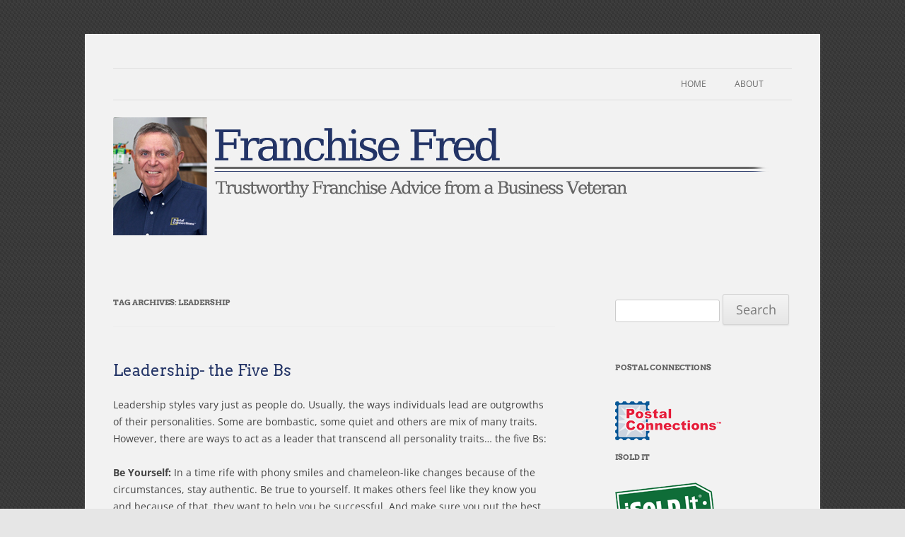

--- FILE ---
content_type: text/html; charset=UTF-8
request_url: https://franchisefred.com/tag/leadership/
body_size: 13004
content:
<!DOCTYPE html>
<!--[if IE 7]>
<html class="ie ie7" lang="en-US">
<![endif]-->
<!--[if IE 8]>
<html class="ie ie8" lang="en-US">
<![endif]-->
<!--[if !(IE 7) & !(IE 8)]><!-->
<html lang="en-US">
<!--<![endif]-->
<head>
<meta charset="UTF-8" />
<meta name="viewport" content="width=device-width, initial-scale=1.0" />
<title>Leadership Archives - Franchise Fred</title>
<link data-rocket-prefetch href="https://s7.addthis.com" rel="dns-prefetch">
<link data-rocket-preload as="style" data-wpr-hosted-gf-parameters="family=Arvo%3A400%2C400italic%2C700%2C700italic&subset=latin&display=swap" href="https://franchisefred.com/wp-content/cache/fonts/1/google-fonts/css/4/c/8/31fbab8845c8682920fd29b0cac54.css" rel="preload">
<link data-wpr-hosted-gf-parameters="family=Arvo%3A400%2C400italic%2C700%2C700italic&subset=latin&display=swap" href="https://franchisefred.com/wp-content/cache/fonts/1/google-fonts/css/4/c/8/31fbab8845c8682920fd29b0cac54.css" media="print" onload="this.media=&#039;all&#039;" rel="stylesheet">
<noscript data-wpr-hosted-gf-parameters=""><link rel="stylesheet" href="https://fonts.googleapis.com/css?family=Arvo%3A400%2C400italic%2C700%2C700italic&#038;subset=latin&#038;display=swap"></noscript><link rel="preload" data-rocket-preload as="image" href="https://franchisefred.com/wp-content/uploads/2013/07/header2.jpg" imagesrcset="https://franchisefred.com/wp-content/uploads/2013/07/header2.jpg 960w, https://franchisefred.com/wp-content/uploads/2013/07/header2-300x78.jpg 300w, https://franchisefred.com/wp-content/uploads/2013/07/header2-624x162.jpg 624w" imagesizes="(max-width: 960px) 100vw, 960px" fetchpriority="high">
<link rel="profile" href="https://gmpg.org/xfn/11" />
<link rel="pingback" href="https://franchisefred.com/xmlrpc.php">
<!--[if lt IE 9]>
<script src="https://franchisefred.com/wp-content/themes/twentytwelve/js/html5.js?ver=3.7.0" type="text/javascript"></script>
<![endif]-->
<meta name='robots' content='index, follow, max-image-preview:large, max-snippet:-1, max-video-preview:-1' />

	<!-- This site is optimized with the Yoast SEO plugin v26.7 - https://yoast.com/wordpress/plugins/seo/ -->
	<link rel="canonical" href="https://franchisefred.com/tag/leadership/" />
	<meta property="og:locale" content="en_US" />
	<meta property="og:type" content="article" />
	<meta property="og:title" content="Leadership Archives - Franchise Fred" />
	<meta property="og:url" content="https://franchisefred.com/tag/leadership/" />
	<meta property="og:site_name" content="Franchise Fred" />
	<script type="application/ld+json" class="yoast-schema-graph">{"@context":"https://schema.org","@graph":[{"@type":"CollectionPage","@id":"https://franchisefred.com/tag/leadership/","url":"https://franchisefred.com/tag/leadership/","name":"Leadership Archives - Franchise Fred","isPartOf":{"@id":"https://franchisefred.com/#website"},"breadcrumb":{"@id":"https://franchisefred.com/tag/leadership/#breadcrumb"},"inLanguage":"en-US"},{"@type":"BreadcrumbList","@id":"https://franchisefred.com/tag/leadership/#breadcrumb","itemListElement":[{"@type":"ListItem","position":1,"name":"Home","item":"https://franchisefred.com/"},{"@type":"ListItem","position":2,"name":"Leadership"}]},{"@type":"WebSite","@id":"https://franchisefred.com/#website","url":"https://franchisefred.com/","name":"Franchise Fred","description":"","potentialAction":[{"@type":"SearchAction","target":{"@type":"EntryPoint","urlTemplate":"https://franchisefred.com/?s={search_term_string}"},"query-input":{"@type":"PropertyValueSpecification","valueRequired":true,"valueName":"search_term_string"}}],"inLanguage":"en-US"}]}</script>
	<!-- / Yoast SEO plugin. -->


<link rel='dns-prefetch' href='//fonts.googleapis.com' />
<link href='https://fonts.gstatic.com' crossorigin rel='preconnect' />
<link rel="alternate" type="application/rss+xml" title="Franchise Fred &raquo; Feed" href="https://franchisefred.com/feed/" />
<link rel="alternate" type="application/rss+xml" title="Franchise Fred &raquo; Comments Feed" href="https://franchisefred.com/comments/feed/" />
<link rel="alternate" type="application/rss+xml" title="Franchise Fred &raquo; Leadership Tag Feed" href="https://franchisefred.com/tag/leadership/feed/" />
<style id='wp-img-auto-sizes-contain-inline-css' type='text/css'>
img:is([sizes=auto i],[sizes^="auto," i]){contain-intrinsic-size:3000px 1500px}
/*# sourceURL=wp-img-auto-sizes-contain-inline-css */
</style>
<style id='wp-emoji-styles-inline-css' type='text/css'>

	img.wp-smiley, img.emoji {
		display: inline !important;
		border: none !important;
		box-shadow: none !important;
		height: 1em !important;
		width: 1em !important;
		margin: 0 0.07em !important;
		vertical-align: -0.1em !important;
		background: none !important;
		padding: 0 !important;
	}
/*# sourceURL=wp-emoji-styles-inline-css */
</style>
<link rel='stylesheet' id='wp-block-library-css' href='https://franchisefred.com/wp-includes/css/dist/block-library/style.min.css?ver=5a598add4d48c4c558177c65d38ba47b' type='text/css' media='all' />
<style id='wp-block-library-theme-inline-css' type='text/css'>
.wp-block-audio :where(figcaption){color:#555;font-size:13px;text-align:center}.is-dark-theme .wp-block-audio :where(figcaption){color:#ffffffa6}.wp-block-audio{margin:0 0 1em}.wp-block-code{border:1px solid #ccc;border-radius:4px;font-family:Menlo,Consolas,monaco,monospace;padding:.8em 1em}.wp-block-embed :where(figcaption){color:#555;font-size:13px;text-align:center}.is-dark-theme .wp-block-embed :where(figcaption){color:#ffffffa6}.wp-block-embed{margin:0 0 1em}.blocks-gallery-caption{color:#555;font-size:13px;text-align:center}.is-dark-theme .blocks-gallery-caption{color:#ffffffa6}:root :where(.wp-block-image figcaption){color:#555;font-size:13px;text-align:center}.is-dark-theme :root :where(.wp-block-image figcaption){color:#ffffffa6}.wp-block-image{margin:0 0 1em}.wp-block-pullquote{border-bottom:4px solid;border-top:4px solid;color:currentColor;margin-bottom:1.75em}.wp-block-pullquote :where(cite),.wp-block-pullquote :where(footer),.wp-block-pullquote__citation{color:currentColor;font-size:.8125em;font-style:normal;text-transform:uppercase}.wp-block-quote{border-left:.25em solid;margin:0 0 1.75em;padding-left:1em}.wp-block-quote cite,.wp-block-quote footer{color:currentColor;font-size:.8125em;font-style:normal;position:relative}.wp-block-quote:where(.has-text-align-right){border-left:none;border-right:.25em solid;padding-left:0;padding-right:1em}.wp-block-quote:where(.has-text-align-center){border:none;padding-left:0}.wp-block-quote.is-large,.wp-block-quote.is-style-large,.wp-block-quote:where(.is-style-plain){border:none}.wp-block-search .wp-block-search__label{font-weight:700}.wp-block-search__button{border:1px solid #ccc;padding:.375em .625em}:where(.wp-block-group.has-background){padding:1.25em 2.375em}.wp-block-separator.has-css-opacity{opacity:.4}.wp-block-separator{border:none;border-bottom:2px solid;margin-left:auto;margin-right:auto}.wp-block-separator.has-alpha-channel-opacity{opacity:1}.wp-block-separator:not(.is-style-wide):not(.is-style-dots){width:100px}.wp-block-separator.has-background:not(.is-style-dots){border-bottom:none;height:1px}.wp-block-separator.has-background:not(.is-style-wide):not(.is-style-dots){height:2px}.wp-block-table{margin:0 0 1em}.wp-block-table td,.wp-block-table th{word-break:normal}.wp-block-table :where(figcaption){color:#555;font-size:13px;text-align:center}.is-dark-theme .wp-block-table :where(figcaption){color:#ffffffa6}.wp-block-video :where(figcaption){color:#555;font-size:13px;text-align:center}.is-dark-theme .wp-block-video :where(figcaption){color:#ffffffa6}.wp-block-video{margin:0 0 1em}:root :where(.wp-block-template-part.has-background){margin-bottom:0;margin-top:0;padding:1.25em 2.375em}
/*# sourceURL=/wp-includes/css/dist/block-library/theme.min.css */
</style>
<style id='classic-theme-styles-inline-css' type='text/css'>
/*! This file is auto-generated */
.wp-block-button__link{color:#fff;background-color:#32373c;border-radius:9999px;box-shadow:none;text-decoration:none;padding:calc(.667em + 2px) calc(1.333em + 2px);font-size:1.125em}.wp-block-file__button{background:#32373c;color:#fff;text-decoration:none}
/*# sourceURL=/wp-includes/css/classic-themes.min.css */
</style>
<link data-minify="1" rel='stylesheet' id='widgets-on-pages-css' href='https://franchisefred.com/wp-content/cache/min/1/wp-content/plugins/widgets-on-pages/public/css/widgets-on-pages-public.css?ver=1761803465' type='text/css' media='all' />

<link data-minify="1" rel='stylesheet' id='twentytwelve-fonts-css' href='https://franchisefred.com/wp-content/cache/min/1/wp-content/themes/twentytwelve/fonts/font-open-sans.css?ver=1761803465' type='text/css' media='all' />
<link data-minify="1" rel='stylesheet' id='twentytwelve-style-css' href='https://franchisefred.com/wp-content/cache/min/1/wp-content/themes/franchisefred/style.css?ver=1761803465' type='text/css' media='all' />
<link data-minify="1" rel='stylesheet' id='twentytwelve-block-style-css' href='https://franchisefred.com/wp-content/cache/min/1/wp-content/themes/twentytwelve/css/blocks.css?ver=1761803465' type='text/css' media='all' />
<script type="text/javascript" src="https://franchisefred.com/wp-includes/js/jquery/jquery.min.js?ver=3.7.1" id="jquery-core-js" data-rocket-defer defer></script>
<script type="text/javascript" src="https://franchisefred.com/wp-includes/js/jquery/jquery-migrate.min.js?ver=3.4.1" id="jquery-migrate-js" data-rocket-defer defer></script>
<script data-minify="1" type="text/javascript" src="https://franchisefred.com/wp-content/cache/min/1/wp-content/themes/twentytwelve/js/navigation.js?ver=1761803465" id="twentytwelve-navigation-js" defer="defer" data-wp-strategy="defer"></script>
<link rel="https://api.w.org/" href="https://franchisefred.com/wp-json/" /><link rel="alternate" title="JSON" type="application/json" href="https://franchisefred.com/wp-json/wp/v2/tags/88" /><link rel="EditURI" type="application/rsd+xml" title="RSD" href="https://franchisefred.com/xmlrpc.php?rsd" />

<!-- Stream WordPress user activity plugin v4.1.1 -->
<script type="text/javascript">
(function(url){
	if(/(?:Chrome\/26\.0\.1410\.63 Safari\/537\.31|WordfenceTestMonBot)/.test(navigator.userAgent)){ return; }
	var addEvent = function(evt, handler) {
		if (window.addEventListener) {
			document.addEventListener(evt, handler, false);
		} else if (window.attachEvent) {
			document.attachEvent('on' + evt, handler);
		}
	};
	var removeEvent = function(evt, handler) {
		if (window.removeEventListener) {
			document.removeEventListener(evt, handler, false);
		} else if (window.detachEvent) {
			document.detachEvent('on' + evt, handler);
		}
	};
	var evts = 'contextmenu dblclick drag dragend dragenter dragleave dragover dragstart drop keydown keypress keyup mousedown mousemove mouseout mouseover mouseup mousewheel scroll'.split(' ');
	var logHuman = function() {
		if (window.wfLogHumanRan) { return; }
		window.wfLogHumanRan = true;
		var wfscr = document.createElement('script');
		wfscr.type = 'text/javascript';
		wfscr.async = true;
		wfscr.src = url + '&r=' + Math.random();
		(document.getElementsByTagName('head')[0]||document.getElementsByTagName('body')[0]).appendChild(wfscr);
		for (var i = 0; i < evts.length; i++) {
			removeEvent(evts[i], logHuman);
		}
	};
	for (var i = 0; i < evts.length; i++) {
		addEvent(evts[i], logHuman);
	}
})('//franchisefred.com/?wordfence_lh=1&hid=FE9CE64BAA814F891ADF86973CC7A310');
</script><style type='text/css' media='screen'>
	body{ font-family:"Arvo", arial, sans-serif;}
	h1{ font-family:"Arvo", arial, sans-serif;}
	h2{ font-family:"Arvo", arial, sans-serif;}
	h3{ font-family:"Arvo", arial, sans-serif;}
	h4{ font-family:"Arvo", arial, sans-serif;}
	h5{ font-family:"Arvo", arial, sans-serif;}
	h6{ font-family:"Arvo", arial, sans-serif;}
</style>
<!-- fonts delivered by Wordpress Google Fonts, a plugin by Adrian3.com -->	<style type="text/css" id="twentytwelve-header-css">
			.site-header h1 a,
		.site-header h2 {
			color: #444;
		}
		</style>
	<meta name="generator" content="WP Rocket 3.20.3" data-wpr-features="wpr_defer_js wpr_minify_js wpr_preconnect_external_domains wpr_oci wpr_minify_css wpr_preload_links wpr_host_fonts_locally wpr_desktop" /></head>

<body class="archive tag tag-leadership tag-88 wp-embed-responsive wp-theme-twentytwelve wp-child-theme-franchisefred custom-font-enabled">
<div id="page" class="hfeed site">
	<a class="screen-reader-text skip-link" href="#content">Skip to content</a>
	<header id="masthead" class="site-header">
		<hgroup>
					<h1 class="site-title"><a href="https://franchisefred.com/" rel="home" >Franchise Fred</a></h1>
			<h2 class="site-description"></h2>
		</hgroup>

		<nav id="site-navigation" class="main-navigation">
			<button class="menu-toggle">Menu</button>
			<div class="nav-menu"><ul>
<li ><a href="https://franchisefred.com/">Home</a></li><li class="page_item page-item-10"><a href="https://franchisefred.com/about/">About</a></li>
</ul></div>
		</nav><!-- #site-navigation -->

				<a href="https://franchisefred.com/"  rel="home"><img src="https://franchisefred.com/wp-content/uploads/2013/07/header2.jpg" width="960" height="250" alt="Franchise Fred" class="header-image" srcset="https://franchisefred.com/wp-content/uploads/2013/07/header2.jpg 960w, https://franchisefred.com/wp-content/uploads/2013/07/header2-300x78.jpg 300w, https://franchisefred.com/wp-content/uploads/2013/07/header2-624x162.jpg 624w" sizes="(max-width: 960px) 100vw, 960px" decoding="async" fetchpriority="high" /></a>
			</header><!-- #masthead -->

	<div id="main" class="wrapper">

	<section id="primary" class="site-content">
		<div id="content" role="main">

					<header class="archive-header">
				<h1 class="archive-title">
				Tag Archives: <span>Leadership</span>				</h1>

						</header><!-- .archive-header -->

			
	<article id="post-289" class="post-289 post type-post status-publish format-standard hentry category-franchise-evaluation tag-leadership">
				<header class="entry-header">
			
						<h1 class="entry-title">
				<a href="https://franchisefred.com/leadership-five-bs/" rel="bookmark">Leadership- the Five Bs</a>
			</h1>
								</header><!-- .entry-header -->

				<div class="entry-content">
			<p>Leadership styles vary just as people do. Usually, the ways individuals lead are outgrowths of their personalities. Some are bombastic, some quiet and others are mix of many traits. However, there are ways to act as a leader that transcend all personality traits… the five Bs:</p>
<p><strong>Be Yourself:</strong> In a time rife with phony smiles and chameleon-like changes because of the circumstances, stay authentic. Be true to yourself. It makes others feel like they know you and because of that, they want to help you be successful. And make sure you put the best part of yourself for your employees and customers to see.</p>
<p><strong>Be an Immigrant</strong>: This means that when you arrive on new shores, you look at the landscape, including opportunities, with fresh eyes.  Everything is not only new, but exciting! You cannot wait to sink your teeth into what you’re about to face. You may even see potential that others miss.</p>
<p><strong>Be Calm:</strong> Screaming does not work. If your customers or employees spend time wondering about what mood you’re in, not much gets done. Stay calm, steadfast and focused on the tasks on hand.</p>
<p><strong>Be Accountable:</strong> This may be the toughest of all because this includes acknowledging when you make a mistake and few like to do that, yet we all admit we make them! If an error has been made with an employee’s pay, a customer’s order or a supplier’s shipment, ‘fess up and fix it. People know mistakes are made. It’s how mistakes get handled that separates the true leaders from the posers.</p>
<p><strong>Be Questioning: </strong>Business owners often fall into a: The process is good because that’s the way it’s always been done or if it’s not broke, don’t fix it mentality. Question everything! If something has been around for a while chances are it could use some scrutiny.</p>
<p>If you can maintain the spirit of the five Bs, not only will you have set the foundation of good leadership but your company will flourish.</p>
<p><a href="http://www.postalconnections.com/franchise-opportunities/">http://www.postalconnections.com/franchise-opportunities/</a></p>
					</div><!-- .entry-content -->
		
		<footer class="entry-meta">
			This entry was posted in <a href="https://franchisefred.com/category/franchise-evaluation/" rel="category tag">Franchise Evaluation</a> and tagged <a href="https://franchisefred.com/tag/leadership/" rel="tag">Leadership</a> on <a href="https://franchisefred.com/leadership-five-bs/" title="2:38 pm" rel="bookmark"><time class="entry-date" datetime="2016-11-22T14:38:57+00:00">November 22, 2016</time></a><span class="by-author"> by <span class="author vcard"><a class="url fn n" href="https://franchisefred.com/author/franchisefred/" title="View all posts by franchisefred" rel="author">franchisefred</a></span></span>.								</footer><!-- .entry-meta -->
	</article><!-- #post -->

		
		</div><!-- #content -->
	</section><!-- #primary -->


			<div id="secondary" class="widget-area" role="complementary">
			<aside id="search-3" class="widget widget_search"><form role="search" method="get" id="searchform" class="searchform" action="https://franchisefred.com/">
				<div>
					<label class="screen-reader-text" for="s">Search for:</label>
					<input type="text" value="" name="s" id="s" />
					<input type="submit" id="searchsubmit" value="Search" />
				</div>
			</form></aside><aside id="widget_sp_image-5" class="widget widget_sp_image"><h3 class="widget-title">Postal Connections</h3><a href="http://www.postalconnections.com/" target="_blank" class="widget_sp_image-image-link" title="Postal Connections"><img width="150" height="55" alt="Postal Connections" class="attachment-full alignleft" style="max-width: 100%;" src="https://franchisefred.com/wp-content/uploads/2013/07/pca-logo.png" /></a></aside><aside id="widget_sp_image-6" class="widget widget_sp_image"><h3 class="widget-title">iSold It</h3><a href="http://www.i-soldit.com/" target="_self" class="widget_sp_image-image-link" title="iSold It"><img width="140" height="73" alt="iSold It" class="attachment-full" style="max-width: 100%;" src="https://franchisefred.com/wp-content/uploads/2013/07/isi-logo.png" /></a></aside>
		<aside id="recent-posts-3" class="widget widget_recent_entries">
		<h3 class="widget-title">Recent Posts</h3>
		<ul>
											<li>
					<a href="https://franchisefred.com/keeping-the-connections-new-franchisees-discover-desirability-of-business-services/">Keeping the Connections: New Franchisees Discover Desirability of Business Services</a>
									</li>
											<li>
					<a href="https://franchisefred.com/changing-with-the-times-standing-still-will-get-you-run-over/">Changing with the Times: Standing still will get you run over</a>
									</li>
											<li>
					<a href="https://franchisefred.com/franchises-built-for-the-new-normal/">Franchises Built for the New Normal</a>
									</li>
											<li>
					<a href="https://franchisefred.com/millennials-in-franchising/">Franchising and Millennials &#8211; A Surprising Match Made in Heaven</a>
									</li>
											<li>
					<a href="https://franchisefred.com/location-location-but-first-what-is-the-business/">LOCATION, LOCATION! But First What is the Business</a>
									</li>
					</ul>

		</aside><aside id="categories-3" class="widget widget_categories"><h3 class="widget-title">Categories</h3>
			<ul>
					<li class="cat-item cat-item-6"><a href="https://franchisefred.com/category/franchise-evaluation/">Franchise Evaluation</a>
</li>
	<li class="cat-item cat-item-1"><a href="https://franchisefred.com/category/uncategorized/">Uncategorized</a>
</li>
			</ul>

			</aside><aside id="tag_cloud-2" class="widget widget_tag_cloud"><h3 class="widget-title">Tags</h3><div class="tagcloud"><ul class='wp-tag-cloud' role='list'>
	<li><a href="https://franchisefred.com/tag/401k/" class="tag-cloud-link tag-link-43 tag-link-position-1" style="font-size: 10.964705882353pt;" aria-label="401K (2 items)">401K</a></li>
	<li><a href="https://franchisefred.com/tag/401k-financing/" class="tag-cloud-link tag-link-15 tag-link-position-2" style="font-size: 8pt;" aria-label="401K financing (1 item)">401K financing</a></li>
	<li><a href="https://franchisefred.com/tag/american-business-model/" class="tag-cloud-link tag-link-38 tag-link-position-3" style="font-size: 8pt;" aria-label="American business model (1 item)">American business model</a></li>
	<li><a href="https://franchisefred.com/tag/american-dream/" class="tag-cloud-link tag-link-53 tag-link-position-4" style="font-size: 8pt;" aria-label="American Dream (1 item)">American Dream</a></li>
	<li><a href="https://franchisefred.com/tag/american-franchise-system/" class="tag-cloud-link tag-link-51 tag-link-position-5" style="font-size: 8pt;" aria-label="American Franchise System (1 item)">American Franchise System</a></li>
	<li><a href="https://franchisefred.com/tag/business-plans/" class="tag-cloud-link tag-link-19 tag-link-position-6" style="font-size: 8pt;" aria-label="business plans (1 item)">business plans</a></li>
	<li><a href="https://franchisefred.com/tag/buy-a-business-now/" class="tag-cloud-link tag-link-28 tag-link-position-7" style="font-size: 8pt;" aria-label="Buy a business now (1 item)">Buy a business now</a></li>
	<li><a href="https://franchisefred.com/tag/buying-a-franchise/" class="tag-cloud-link tag-link-27 tag-link-position-8" style="font-size: 8pt;" aria-label="Buying a franchise (1 item)">Buying a franchise</a></li>
	<li><a href="https://franchisefred.com/tag/considering-franchise/" class="tag-cloud-link tag-link-37 tag-link-position-9" style="font-size: 8pt;" aria-label="considering franchise (1 item)">considering franchise</a></li>
	<li><a href="https://franchisefred.com/tag/crowdfunding/" class="tag-cloud-link tag-link-20 tag-link-position-10" style="font-size: 8pt;" aria-label="crowdfunding (1 item)">crowdfunding</a></li>
	<li><a href="https://franchisefred.com/tag/franchise/" class="tag-cloud-link tag-link-7 tag-link-position-11" style="font-size: 17.882352941176pt;" aria-label="franchise (7 items)">franchise</a></li>
	<li><a href="https://franchisefred.com/tag/franchise-business/" class="tag-cloud-link tag-link-29 tag-link-position-12" style="font-size: 10.964705882353pt;" aria-label="franchise business (2 items)">franchise business</a></li>
	<li><a href="https://franchisefred.com/tag/franchise-cost/" class="tag-cloud-link tag-link-39 tag-link-position-13" style="font-size: 8pt;" aria-label="franchise cost (1 item)">franchise cost</a></li>
	<li><a href="https://franchisefred.com/tag/franchisee/" class="tag-cloud-link tag-link-67 tag-link-position-14" style="font-size: 10.964705882353pt;" aria-label="franchisee (2 items)">franchisee</a></li>
	<li><a href="https://franchisefred.com/tag/franchisees/" class="tag-cloud-link tag-link-87 tag-link-position-15" style="font-size: 10.964705882353pt;" aria-label="franchisees (2 items)">franchisees</a></li>
	<li><a href="https://franchisefred.com/tag/franchise-facts/" class="tag-cloud-link tag-link-49 tag-link-position-16" style="font-size: 8pt;" aria-label="franchise facts (1 item)">franchise facts</a></li>
	<li><a href="https://franchisefred.com/tag/franchise-fee/" class="tag-cloud-link tag-link-40 tag-link-position-17" style="font-size: 8pt;" aria-label="franchise fee (1 item)">franchise fee</a></li>
	<li><a href="https://franchisefred.com/tag/franchise-formula/" class="tag-cloud-link tag-link-41 tag-link-position-18" style="font-size: 8pt;" aria-label="Franchise formula (1 item)">Franchise formula</a></li>
	<li><a href="https://franchisefred.com/tag/franchise-fred/" class="tag-cloud-link tag-link-25 tag-link-position-19" style="font-size: 22pt;" aria-label="Franchise Fred (13 items)">Franchise Fred</a></li>
	<li><a href="https://franchisefred.com/tag/franchise-locations/" class="tag-cloud-link tag-link-33 tag-link-position-20" style="font-size: 8pt;" aria-label="Franchise locations (1 item)">Franchise locations</a></li>
	<li><a href="https://franchisefred.com/tag/franchises/" class="tag-cloud-link tag-link-36 tag-link-position-21" style="font-size: 10.964705882353pt;" aria-label="franchises (2 items)">franchises</a></li>
	<li><a href="https://franchisefred.com/tag/franchise-support/" class="tag-cloud-link tag-link-42 tag-link-position-22" style="font-size: 8pt;" aria-label="franchise support (1 item)">franchise support</a></li>
	<li><a href="https://franchisefred.com/tag/franchise-trends/" class="tag-cloud-link tag-link-99 tag-link-position-23" style="font-size: 8pt;" aria-label="franchise trends (1 item)">franchise trends</a></li>
	<li><a href="https://franchisefred.com/tag/franchising/" class="tag-cloud-link tag-link-30 tag-link-position-24" style="font-size: 20.188235294118pt;" aria-label="franchising (10 items)">franchising</a></li>
	<li><a href="https://franchisefred.com/tag/franchising-in-america/" class="tag-cloud-link tag-link-50 tag-link-position-25" style="font-size: 8pt;" aria-label="franchising in America (1 item)">franchising in America</a></li>
	<li><a href="https://franchisefred.com/tag/franchising-system/" class="tag-cloud-link tag-link-32 tag-link-position-26" style="font-size: 8pt;" aria-label="franchising system (1 item)">franchising system</a></li>
	<li><a href="https://franchisefred.com/tag/franchsing/" class="tag-cloud-link tag-link-44 tag-link-position-27" style="font-size: 8pt;" aria-label="franchsing (1 item)">franchsing</a></li>
	<li><a href="https://franchisefred.com/tag/ftc/" class="tag-cloud-link tag-link-54 tag-link-position-28" style="font-size: 10.964705882353pt;" aria-label="FTC (2 items)">FTC</a></li>
	<li><a href="https://franchisefred.com/tag/funding-franchises/" class="tag-cloud-link tag-link-45 tag-link-position-29" style="font-size: 8pt;" aria-label="funding franchises (1 item)">funding franchises</a></li>
	<li><a href="https://franchisefred.com/tag/history-of-franchising/" class="tag-cloud-link tag-link-31 tag-link-position-30" style="font-size: 8pt;" aria-label="history of franchising (1 item)">history of franchising</a></li>
	<li><a href="https://franchisefred.com/tag/ifa/" class="tag-cloud-link tag-link-55 tag-link-position-31" style="font-size: 12.941176470588pt;" aria-label="IFA (3 items)">IFA</a></li>
	<li><a href="https://franchisefred.com/tag/independent-business-owner/" class="tag-cloud-link tag-link-24 tag-link-position-32" style="font-size: 8pt;" aria-label="independent business owner (1 item)">independent business owner</a></li>
	<li><a href="https://franchisefred.com/tag/international-franchise-association-educational-foundation/" class="tag-cloud-link tag-link-26 tag-link-position-33" style="font-size: 8pt;" aria-label="International Franchise Association Educational Foundation (1 item)">International Franchise Association Educational Foundation</a></li>
	<li><a href="https://franchisefred.com/tag/ira/" class="tag-cloud-link tag-link-46 tag-link-position-34" style="font-size: 8pt;" aria-label="IRA (1 item)">IRA</a></li>
	<li><a href="https://franchisefred.com/tag/ira-financing/" class="tag-cloud-link tag-link-16 tag-link-position-35" style="font-size: 8pt;" aria-label="IRA financing (1 item)">IRA financing</a></li>
	<li><a href="https://franchisefred.com/tag/isold-it/" class="tag-cloud-link tag-link-23 tag-link-position-36" style="font-size: 10.964705882353pt;" aria-label="iSold It (2 items)">iSold It</a></li>
	<li><a href="https://franchisefred.com/tag/marketing/" class="tag-cloud-link tag-link-8 tag-link-position-37" style="font-size: 10.964705882353pt;" aria-label="marketing (2 items)">marketing</a></li>
	<li><a href="https://franchisefred.com/tag/postal-connections/" class="tag-cloud-link tag-link-12 tag-link-position-38" style="font-size: 21.341176470588pt;" aria-label="postal connections (12 items)">postal connections</a></li>
	<li><a href="https://franchisefred.com/tag/retirement-fund-financing/" class="tag-cloud-link tag-link-48 tag-link-position-39" style="font-size: 8pt;" aria-label="retirement fund financing (1 item)">retirement fund financing</a></li>
	<li><a href="https://franchisefred.com/tag/sba/" class="tag-cloud-link tag-link-21 tag-link-position-40" style="font-size: 10.964705882353pt;" aria-label="SBA (2 items)">SBA</a></li>
	<li><a href="https://franchisefred.com/tag/sba-financing/" class="tag-cloud-link tag-link-17 tag-link-position-41" style="font-size: 8pt;" aria-label="SBA Financing (1 item)">SBA Financing</a></li>
	<li><a href="https://franchisefred.com/tag/scouting-franchises/" class="tag-cloud-link tag-link-35 tag-link-position-42" style="font-size: 8pt;" aria-label="scouting franchises (1 item)">scouting franchises</a></li>
	<li><a href="https://franchisefred.com/tag/small-business-financing/" class="tag-cloud-link tag-link-18 tag-link-position-43" style="font-size: 8pt;" aria-label="small business financing (1 item)">small business financing</a></li>
	<li><a href="https://franchisefred.com/tag/tax-penalty/" class="tag-cloud-link tag-link-47 tag-link-position-44" style="font-size: 8pt;" aria-label="Tax penalty (1 item)">Tax penalty</a></li>
	<li><a href="https://franchisefred.com/tag/wilmington/" class="tag-cloud-link tag-link-34 tag-link-position-45" style="font-size: 8pt;" aria-label="Wilmington (1 item)">Wilmington</a></li>
</ul>
</div>
</aside><aside id="text-2" class="widget widget_text">			<div class="textwidget"><!-- AddThis Button BEGIN -->
<div class="addthis_toolbox addthis_default_style ">
<a class="addthis_button_preferred_1"></a>
<a class="addthis_button_preferred_2"></a>
<a class="addthis_button_preferred_3"></a>
<a class="addthis_button_preferred_4"></a>
<a class="addthis_button_compact"></a>
<a class="addthis_counter addthis_bubble_style"></a>
</div>
<script type="text/javascript">var addthis_config = {"data_track_addressbar":true};</script>
<script type="text/javascript" src="//s7.addthis.com/js/300/addthis_widget.js#pubid=ra-51f6faa0788fc5f6" data-rocket-defer defer></script>
<!-- AddThis Button END --></div>
		</aside>		</div><!-- #secondary -->
		</div><!-- #main .wrapper -->
	<footer id="colophon" role="contentinfo">
		<div class="site-info">
			<div id="logos-wrapper"><div id="logos-container"><div id="logos"><div id='logos' class='widgets_on_page wop_tiny1  wop_small1  wop_medium1  wop_large1  wop_wide1'>
			<ul><li id="widget_sp_image-4" class="widget widget_sp_image"><img width="97" height="49" class="attachment-full" style="max-width: 100%;" src="https://franchisefred.com/wp-content/uploads/2013/07/IFA-logo.png" /></li><li id="widget_sp_image-3" class="widget widget_sp_image"><img width="63" height="59" class="attachment-full" style="max-width: 100%;" src="https://franchisefred.com/wp-content/uploads/2013/07/RS-logo.png" /></li><li id="widget_sp_image-2" class="widget widget_sp_image"><img width="67" height="68" class="attachment-full" style="max-width: 100%;" src="https://franchisefred.com/wp-content/uploads/2013/07/eagle-logo.png" /></li></ul></div><!-- widgets_on_page --></div><!-- end logos --></div><!-- end logos-container --></div><!-- end logos-wrapper -->&copy; 2013 Franchise Fred | General Questions: <a href="mailto:fred@postalconnections.com">fred@postalconnections.com</a> | Website by: <a href="https://www.bigrigmedia.com/custom-website-development/">Big Rig Media LLC&reg;</a>		</div><!-- .site-info -->
	</footer><!-- #colophon -->
</div><!-- #page -->

<script type="speculationrules">
{"prefetch":[{"source":"document","where":{"and":[{"href_matches":"/*"},{"not":{"href_matches":["/wp-*.php","/wp-admin/*","/wp-content/uploads/*","/wp-content/*","/wp-content/plugins/*","/wp-content/themes/franchisefred/*","/wp-content/themes/twentytwelve/*","/*\\?(.+)"]}},{"not":{"selector_matches":"a[rel~=\"nofollow\"]"}},{"not":{"selector_matches":".no-prefetch, .no-prefetch a"}}]},"eagerness":"conservative"}]}
</script>
<script type="text/javascript" id="rocket-browser-checker-js-after">
/* <![CDATA[ */
"use strict";var _createClass=function(){function defineProperties(target,props){for(var i=0;i<props.length;i++){var descriptor=props[i];descriptor.enumerable=descriptor.enumerable||!1,descriptor.configurable=!0,"value"in descriptor&&(descriptor.writable=!0),Object.defineProperty(target,descriptor.key,descriptor)}}return function(Constructor,protoProps,staticProps){return protoProps&&defineProperties(Constructor.prototype,protoProps),staticProps&&defineProperties(Constructor,staticProps),Constructor}}();function _classCallCheck(instance,Constructor){if(!(instance instanceof Constructor))throw new TypeError("Cannot call a class as a function")}var RocketBrowserCompatibilityChecker=function(){function RocketBrowserCompatibilityChecker(options){_classCallCheck(this,RocketBrowserCompatibilityChecker),this.passiveSupported=!1,this._checkPassiveOption(this),this.options=!!this.passiveSupported&&options}return _createClass(RocketBrowserCompatibilityChecker,[{key:"_checkPassiveOption",value:function(self){try{var options={get passive(){return!(self.passiveSupported=!0)}};window.addEventListener("test",null,options),window.removeEventListener("test",null,options)}catch(err){self.passiveSupported=!1}}},{key:"initRequestIdleCallback",value:function(){!1 in window&&(window.requestIdleCallback=function(cb){var start=Date.now();return setTimeout(function(){cb({didTimeout:!1,timeRemaining:function(){return Math.max(0,50-(Date.now()-start))}})},1)}),!1 in window&&(window.cancelIdleCallback=function(id){return clearTimeout(id)})}},{key:"isDataSaverModeOn",value:function(){return"connection"in navigator&&!0===navigator.connection.saveData}},{key:"supportsLinkPrefetch",value:function(){var elem=document.createElement("link");return elem.relList&&elem.relList.supports&&elem.relList.supports("prefetch")&&window.IntersectionObserver&&"isIntersecting"in IntersectionObserverEntry.prototype}},{key:"isSlowConnection",value:function(){return"connection"in navigator&&"effectiveType"in navigator.connection&&("2g"===navigator.connection.effectiveType||"slow-2g"===navigator.connection.effectiveType)}}]),RocketBrowserCompatibilityChecker}();
//# sourceURL=rocket-browser-checker-js-after
/* ]]> */
</script>
<script type="text/javascript" id="rocket-preload-links-js-extra">
/* <![CDATA[ */
var RocketPreloadLinksConfig = {"excludeUris":"/(?:.+/)?feed(?:/(?:.+/?)?)?$|/(?:.+/)?embed/|/(index.php/)?(.*)wp-json(/.*|$)|/refer/|/go/|/recommend/|/recommends/","usesTrailingSlash":"1","imageExt":"jpg|jpeg|gif|png|tiff|bmp|webp|avif|pdf|doc|docx|xls|xlsx|php","fileExt":"jpg|jpeg|gif|png|tiff|bmp|webp|avif|pdf|doc|docx|xls|xlsx|php|html|htm","siteUrl":"https://franchisefred.com","onHoverDelay":"100","rateThrottle":"3"};
//# sourceURL=rocket-preload-links-js-extra
/* ]]> */
</script>
<script type="text/javascript" id="rocket-preload-links-js-after">
/* <![CDATA[ */
(function() {
"use strict";var r="function"==typeof Symbol&&"symbol"==typeof Symbol.iterator?function(e){return typeof e}:function(e){return e&&"function"==typeof Symbol&&e.constructor===Symbol&&e!==Symbol.prototype?"symbol":typeof e},e=function(){function i(e,t){for(var n=0;n<t.length;n++){var i=t[n];i.enumerable=i.enumerable||!1,i.configurable=!0,"value"in i&&(i.writable=!0),Object.defineProperty(e,i.key,i)}}return function(e,t,n){return t&&i(e.prototype,t),n&&i(e,n),e}}();function i(e,t){if(!(e instanceof t))throw new TypeError("Cannot call a class as a function")}var t=function(){function n(e,t){i(this,n),this.browser=e,this.config=t,this.options=this.browser.options,this.prefetched=new Set,this.eventTime=null,this.threshold=1111,this.numOnHover=0}return e(n,[{key:"init",value:function(){!this.browser.supportsLinkPrefetch()||this.browser.isDataSaverModeOn()||this.browser.isSlowConnection()||(this.regex={excludeUris:RegExp(this.config.excludeUris,"i"),images:RegExp(".("+this.config.imageExt+")$","i"),fileExt:RegExp(".("+this.config.fileExt+")$","i")},this._initListeners(this))}},{key:"_initListeners",value:function(e){-1<this.config.onHoverDelay&&document.addEventListener("mouseover",e.listener.bind(e),e.listenerOptions),document.addEventListener("mousedown",e.listener.bind(e),e.listenerOptions),document.addEventListener("touchstart",e.listener.bind(e),e.listenerOptions)}},{key:"listener",value:function(e){var t=e.target.closest("a"),n=this._prepareUrl(t);if(null!==n)switch(e.type){case"mousedown":case"touchstart":this._addPrefetchLink(n);break;case"mouseover":this._earlyPrefetch(t,n,"mouseout")}}},{key:"_earlyPrefetch",value:function(t,e,n){var i=this,r=setTimeout(function(){if(r=null,0===i.numOnHover)setTimeout(function(){return i.numOnHover=0},1e3);else if(i.numOnHover>i.config.rateThrottle)return;i.numOnHover++,i._addPrefetchLink(e)},this.config.onHoverDelay);t.addEventListener(n,function e(){t.removeEventListener(n,e,{passive:!0}),null!==r&&(clearTimeout(r),r=null)},{passive:!0})}},{key:"_addPrefetchLink",value:function(i){return this.prefetched.add(i.href),new Promise(function(e,t){var n=document.createElement("link");n.rel="prefetch",n.href=i.href,n.onload=e,n.onerror=t,document.head.appendChild(n)}).catch(function(){})}},{key:"_prepareUrl",value:function(e){if(null===e||"object"!==(void 0===e?"undefined":r(e))||!1 in e||-1===["http:","https:"].indexOf(e.protocol))return null;var t=e.href.substring(0,this.config.siteUrl.length),n=this._getPathname(e.href,t),i={original:e.href,protocol:e.protocol,origin:t,pathname:n,href:t+n};return this._isLinkOk(i)?i:null}},{key:"_getPathname",value:function(e,t){var n=t?e.substring(this.config.siteUrl.length):e;return n.startsWith("/")||(n="/"+n),this._shouldAddTrailingSlash(n)?n+"/":n}},{key:"_shouldAddTrailingSlash",value:function(e){return this.config.usesTrailingSlash&&!e.endsWith("/")&&!this.regex.fileExt.test(e)}},{key:"_isLinkOk",value:function(e){return null!==e&&"object"===(void 0===e?"undefined":r(e))&&(!this.prefetched.has(e.href)&&e.origin===this.config.siteUrl&&-1===e.href.indexOf("?")&&-1===e.href.indexOf("#")&&!this.regex.excludeUris.test(e.href)&&!this.regex.images.test(e.href))}}],[{key:"run",value:function(){"undefined"!=typeof RocketPreloadLinksConfig&&new n(new RocketBrowserCompatibilityChecker({capture:!0,passive:!0}),RocketPreloadLinksConfig).init()}}]),n}();t.run();
}());

//# sourceURL=rocket-preload-links-js-after
/* ]]> */
</script>
<script id="wp-emoji-settings" type="application/json">
{"baseUrl":"https://s.w.org/images/core/emoji/17.0.2/72x72/","ext":".png","svgUrl":"https://s.w.org/images/core/emoji/17.0.2/svg/","svgExt":".svg","source":{"concatemoji":"https://franchisefred.com/wp-includes/js/wp-emoji-release.min.js?ver=5a598add4d48c4c558177c65d38ba47b"}}
</script>
<script type="module">
/* <![CDATA[ */
/*! This file is auto-generated */
const a=JSON.parse(document.getElementById("wp-emoji-settings").textContent),o=(window._wpemojiSettings=a,"wpEmojiSettingsSupports"),s=["flag","emoji"];function i(e){try{var t={supportTests:e,timestamp:(new Date).valueOf()};sessionStorage.setItem(o,JSON.stringify(t))}catch(e){}}function c(e,t,n){e.clearRect(0,0,e.canvas.width,e.canvas.height),e.fillText(t,0,0);t=new Uint32Array(e.getImageData(0,0,e.canvas.width,e.canvas.height).data);e.clearRect(0,0,e.canvas.width,e.canvas.height),e.fillText(n,0,0);const a=new Uint32Array(e.getImageData(0,0,e.canvas.width,e.canvas.height).data);return t.every((e,t)=>e===a[t])}function p(e,t){e.clearRect(0,0,e.canvas.width,e.canvas.height),e.fillText(t,0,0);var n=e.getImageData(16,16,1,1);for(let e=0;e<n.data.length;e++)if(0!==n.data[e])return!1;return!0}function u(e,t,n,a){switch(t){case"flag":return n(e,"\ud83c\udff3\ufe0f\u200d\u26a7\ufe0f","\ud83c\udff3\ufe0f\u200b\u26a7\ufe0f")?!1:!n(e,"\ud83c\udde8\ud83c\uddf6","\ud83c\udde8\u200b\ud83c\uddf6")&&!n(e,"\ud83c\udff4\udb40\udc67\udb40\udc62\udb40\udc65\udb40\udc6e\udb40\udc67\udb40\udc7f","\ud83c\udff4\u200b\udb40\udc67\u200b\udb40\udc62\u200b\udb40\udc65\u200b\udb40\udc6e\u200b\udb40\udc67\u200b\udb40\udc7f");case"emoji":return!a(e,"\ud83e\u1fac8")}return!1}function f(e,t,n,a){let r;const o=(r="undefined"!=typeof WorkerGlobalScope&&self instanceof WorkerGlobalScope?new OffscreenCanvas(300,150):document.createElement("canvas")).getContext("2d",{willReadFrequently:!0}),s=(o.textBaseline="top",o.font="600 32px Arial",{});return e.forEach(e=>{s[e]=t(o,e,n,a)}),s}function r(e){var t=document.createElement("script");t.src=e,t.defer=!0,document.head.appendChild(t)}a.supports={everything:!0,everythingExceptFlag:!0},new Promise(t=>{let n=function(){try{var e=JSON.parse(sessionStorage.getItem(o));if("object"==typeof e&&"number"==typeof e.timestamp&&(new Date).valueOf()<e.timestamp+604800&&"object"==typeof e.supportTests)return e.supportTests}catch(e){}return null}();if(!n){if("undefined"!=typeof Worker&&"undefined"!=typeof OffscreenCanvas&&"undefined"!=typeof URL&&URL.createObjectURL&&"undefined"!=typeof Blob)try{var e="postMessage("+f.toString()+"("+[JSON.stringify(s),u.toString(),c.toString(),p.toString()].join(",")+"));",a=new Blob([e],{type:"text/javascript"});const r=new Worker(URL.createObjectURL(a),{name:"wpTestEmojiSupports"});return void(r.onmessage=e=>{i(n=e.data),r.terminate(),t(n)})}catch(e){}i(n=f(s,u,c,p))}t(n)}).then(e=>{for(const n in e)a.supports[n]=e[n],a.supports.everything=a.supports.everything&&a.supports[n],"flag"!==n&&(a.supports.everythingExceptFlag=a.supports.everythingExceptFlag&&a.supports[n]);var t;a.supports.everythingExceptFlag=a.supports.everythingExceptFlag&&!a.supports.flag,a.supports.everything||((t=a.source||{}).concatemoji?r(t.concatemoji):t.wpemoji&&t.twemoji&&(r(t.twemoji),r(t.wpemoji)))});
//# sourceURL=https://franchisefred.com/wp-includes/js/wp-emoji-loader.min.js
/* ]]> */
</script>
</body>
</html>

<!-- This website is like a Rocket, isn't it? Performance optimized by WP Rocket. Learn more: https://wp-rocket.me -->